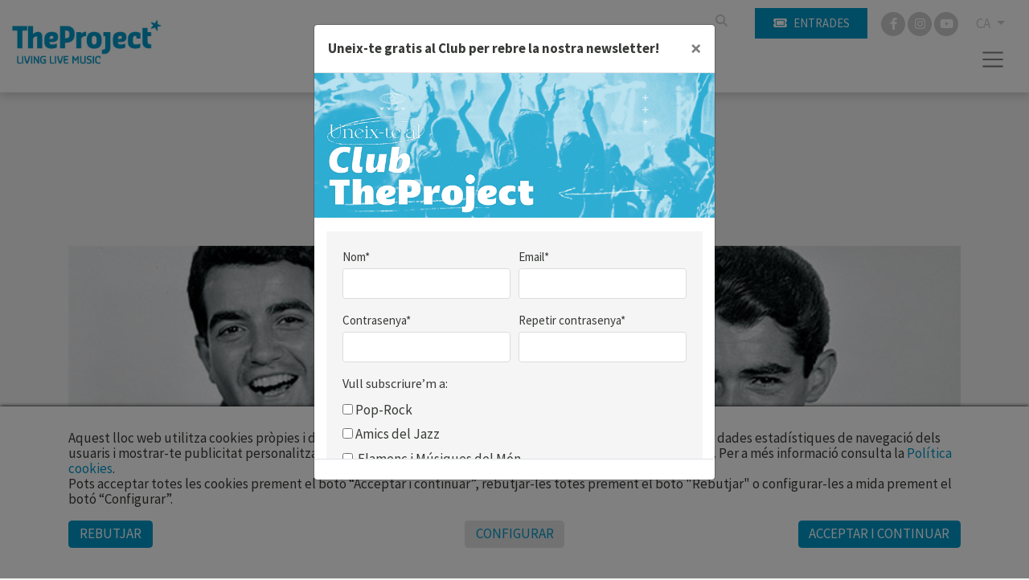

--- FILE ---
content_type: text/html; charset=UTF-8
request_url: https://www.theproject.es/ca/c-3329/duo-dinamico
body_size: 7205
content:
        <!DOCTYPE html>
        <html lang="ca">
            <head>
                <meta charset="utf-8">
                <meta http-equiv="X-UA-Compatible" content="IE=edge">
                <meta name="viewport" content="width=device-width, initial-scale=1">
                                    <meta name="description" content="El Dúo Dinámico presenta el 2019 la gira de celebració del 60 aniversari de la seva carrera musical. I, per descomptat, amb tots els seus grans">
                                <meta name="author" content="TheProject">
                                    <title>Dúo Dinámico Gran Teatre del Liceu - Barcelona</title>
                                                    <meta property="og:image" content="https://files.theproject.es/archivos/duo-dinamico-22529.jpg">
                                <link rel="alternate" hreflang="es-ES" href= "https://www.theproject.es/es/c-3329/duo-dinamico"/>
<link rel="alternate" hreflang="ca-ES" href= "https://www.theproject.es/ca/c-3329/duo-dinamico"/>
<link rel="canonical" href="https://www.theproject.es/ca/c-3329/duo-dinamico" />
      <link href="/aos/aos.css" rel="stylesheet">
<link href="/css/bootstrap.min.css" rel="stylesheet">
<link href="/fontawesome/css/all.css" rel="stylesheet">
<link href="/css/inxt-estils.css" rel="stylesheet">

<script>
    function check_bsq() {
        if (document.getElementById('texto_bsq').value.length > 2) {
            return true;
        } else {
            alert('Ha d’introduir almenys tres caràcters');
            return false;
        }
    }
</script>

<script>
    window.dataLayer = window.dataLayer || [];
    function gtag() {
        dataLayer.push(arguments);
    }
    gtag('consent', 'default', {
        'security_storage': 'granted',
        'functionality_storage': 'denied',
        'personalization_storage': 'denied',
        'analytics_storage': 'denied',
        'ad_storage': 'denied',
        'ad_user_data': 'denied',
        'ad_personalization': 'denied',
    });
</script>



<!-- Google Tag Manager -->
<script>(function(w,d,s,l,i){w[l]=w[l]||[];w[l].push({'gtm.start':
new Date().getTime(),event:'gtm.js'});var f=d.getElementsByTagName(s)[0],
j=d.createElement(s),dl=l!='dataLayer'?'&l='+l:'';j.async=true;j.src=
'https://www.googletagmanager.com/gtm.js?id='+i+dl;f.parentNode.insertBefore(j,f);
})(window,document,'script','dataLayer','GTM-TSS7WC7G');</script>
<!-- End Google Tag Manager -->
<!-- Google Tag Manager (noscript) -->
<noscript><iframe src="https://www.googletagmanager.com/ns.html?id=GTM-TSS7WC7G"
height="0" width="0" style="display:none;visibility:hidden"></iframe></noscript>
<!-- End Google Tag Manager (noscript) -->

<!-- Facebook -->
<meta name="facebook-domain-verification" content="uln0439on6mhux10o3oownhz41ifkp" />
                                                    </head>
            <body class="bg-claro">
        <div class="ctn-cab">
    <nav class="navbar-expand-xxl navbar-light cab-top">
        <div class="px-xxl-5 px-0">
            <div class="ctn-nav">
                <div class="position-relative">
                                        <div class="nav-top d-flex justify-content-end">

                        
                                                                        <div class="d-flex">
                                                        <form class="busqueda elmt-top" name="form_busq" action="/ca/busqueda" method="get" onsubmit="return check_bsq();">
                                <input name="texto_bsq" id="texto_bsq" class="form-control" placeholder="" type="text">
                                <button type="submit" class="btn btn-busqueda">
                                    <span class="fa-stack">
                                        <i class="fa fa-search fa-stack-1x"></i>
                                    </span>
                                </button>
                            </form>
                                                                                        <div class="ml-md-4 ml-2">
                                    <a href="https://proticketing.com/theproject/ca_ES/entradas" target="_blank" class="btn btn-primary btn-sm btn-compra d-flex align-items-center justify-content-center"><i class="fa fa-ticket mr-md-2 mr-0"></i><span class="d-none d-md-block"> Entrades</span> </a>
                                </div>
                                                    </div>
                        <div class="redes elmt-top redes elmt-top mr-2 mr-md-3 ml-2 ml-md-3">
                                                            <a href="https://www.facebook.com/theprojectbcn/" target="_blank">
                                    <span class="fa-stack">
                                        <i class="fa fa-circle fa-stack-2x"></i>
                                        <i class="fab fa-facebook-f fa-stack-1x fa-inverse"></i>
                                    </span>
                                </a>
                                                                                                                    <a href="https://www.instagram.com/theprojectbcn/?hl=es" target="_blank">
                                    <span class="fa-stack">
                                        <i class="fa fa-circle fa-stack-2x"></i>
                                        <i class="fab fa-instagram fa-stack-1x fa-inverse"></i>
                                    </span>
                                </a>
                                                                                        <a href="https://www.youtube.com/@theprojectbcn" target="_blank">
                                    <span class="fa-stack">
                                        <i class="fa fa-circle fa-stack-2x"></i>
                                        <i class="fab fa-youtube fa-stack-1x fa-inverse"></i>
                                    </span>
                                </a>
                                                    </div>
                                                <ul class="idiomas elmt-top pl-0 mb-0">
                            <li class="nav nav-item dropdown mx-0">
                                <a class="dropdown-toggle idiomas-txt" href="#" id="btnIdiomas" role="button" data-toggle="dropdown" aria-haspopup="true" aria-expanded="false">
                                                                         CA                                 </a>
                                <div class="dropdown-menu idiomas-dropdown" aria-labelledby="navbarDropdown">
                                                                            <a class="dropdown-item" href="/es/c-3329/duo-dinamico">ES</a>
                                        <a class="dropdown-item" href="/ca/c-3329/duo-dinamico">CA</a>
                                                                                                            </div>
                            </li>
                        </ul>

                    </div>

                    <div class="ctn-logo">
                        <a class="navbar-brand" href="/ca/" >
                            <img id="logotipo" alt="TheProject" src="/img/theproject-logo-header.jpg"  width="500" height="148">
                        </a>
                    </div>

                    <div class="ctn-ico-menu">

                        
                        <button type="button" class="navbar-toggler" type="button" data-toggle="collapse" data-target="#menuPrincipal" aria-controls="menuPrincipal" aria-expanded="false" aria-label="Toggle navigation">
                            <span class="navbar-toggler-icon"></span>
                        </button>
                    </div>
                </div>
                                                                        <div class="collapse navbar-collapse" id="menuPrincipal">
                        <div class=" text-right">
                            <button type="button" class="navbar-toggler btn-cerrar" type="button" onclick="$('#menuPrincipal').removeClass('show')">
                                <i class="fas fa-times"></i>
                            </button>
                        </div>
                        <ul class="navbar-nav">
                                                                <li class="nav-item">
                                        <a class="nav-link" href="/ca/qui-som">TheProject</a>
                                    </li>
                                                                                                    <li class="nav-item">
                                        <a class="nav-link" href="/ca/festivals">Festivals</a>
                                    </li>
                                                                                                    <li class="nav-item">
                                        <a class="nav-link" href="/ca/proxims-concerts">Concerts</a>
                                    </li>
                                                                                                    <li class="nav-item">
                                        <a class="nav-link" href="/ca/bookings">Booking</a>
                                    </li>
                                                                                                    <li class="nav-item">
                                        <a class="nav-link" href="/ca/managements">Management</a>
                                    </li>
                                                                                                    <li class="nav-item">
                                        <a class="nav-link" href="/ca/actualitat">Actualitat</a>
                                    </li>
                                                                                                    <li class="nav-item">
                                        <a class="nav-link" href="/ca/patrocinadors">Patrocinadors</a>
                                    </li>
                                                                                                    <li class="nav-item">
                                        <a class="nav-link" href="/ca/faq">FAQ</a>
                                    </li>
                                                                                                    <li class="nav-item">
                                        <a class="nav-link" href="/ca/uneix-te-a-tp">Uneix-te a TP</a>
                                    </li>
                                                                                                    <li class="nav-item">
                                        <a class="nav-link" href="/ca/contacte">Contacte</a>
                                    </li>
                                                                
                                                                                        <li class="nav-item">
                                    <a  class="nav-link" href="/ca/club"><i class="fa fa-user registro-ico"></i> Club</a>
                                </li>
                            
                                                                                        <li class="nav-item">
                                    <div class="mt-4">
                                        <a href="https://proticketing.com/theproject/ca_ES/entradas" target="_blank" class="btn btn-primary btn-sm d-flex align-items-center justify-content-center d-lg-none"><i class="fa fa-ticket mr-1"></i> Comprar </a>
                                    </div>
                                </li>
                            

                            
                        </ul>
                    </div>
                            </div>
        </div>
    </nav>
</div>
<div>

                <div class="container bg-transparent py-5">

                                        
                                                                <div class="row breadcrumb d-flex justify-content-center"> <a href="/ca/proxims-concerts">Concerts</a></div>
                    
                            <h1 class="eventos text-center mb-1">DÚO DINÁMICO</h1>

                                            
                                            <p class="txt-caracteristicas mb-4 text-center">
                         <span class="badge badge-primary">Entrades esgotades</span>                    </p>

                    <div>
                                                                            <div class="div-foto-grande d-flex align-items-center mb-md-5 mb-4">
                                <img src="https://files.theproject.es/archivos/duo-dinamico-22529.jpg" alt="DÚO DINÁMICO" class="w-100">
                            </div>
                                                </div>

                            <div class="row pt-2">

                        <div class="col-md-4 order-1 order-md-2">

                                    <div class="fondo-datos-eventos mb-4">

                                                                                                    <p class="evento-realizado text-center p-2">Esdeveniment realitzat (2019)</p>
                                
                                                                            <div class="row mb-3 precio">
                                        <div class="col-2 pr-2 text-center"><i class="far fa-calendar-alt"></i></div>
                                        <div class="col-9 pl-0">Dimecres, 9 d´octubre 2019</div>
                                    </div>
                                                    <div class="row mb-3 precio">
                                            <div class="col-2 pr-2 text-center"><i class="far fa-clock"></i></div>
                                            <div class="col-9 pl-0">20:30 h</div>
                                        </div>
                                                                                                                                                                                    <div class="row mb-3 precio">
                                                                                            <div class="col-2 pr-2 text-center"><i class="fa fa-map-marker-alt"></i></div>
                                                <div class="col-9 pl-0"><a href="/ca/s-34/gran-teatre-del-liceu-barcelona">Gran Teatre del Liceu - Barcelona</a></div>
                                                                                        </div>
                                        
                                        
                                                                            <div class="row mb-3 precio">
                                        <div class="col-2 pr-2 text-center"><i class="far fa-money-bill-alt"></i></div>
                                        <div class="col-9 pl-0">
            Des de 24 €                                        </div>
                                    </div>
                                
                                                                
                                                                
                                                                    </div>

                                    <div class="d-none d-md-block">

                                                                
                                                                
                                                                
                                                                                                            <div class="pt-4">
                                                <h2 class="auxiliares d-none">Edicions relacionades</h2>
                                                <ul class="list-unstyled">
                                                                            <li class="row pt-2">
                                                            <div class="col-6 col-md-12 col-lg-6 mb-2">
                                                                                                                                    <img src="https://files.theproject.es/archivos/concerts-estellars-20192020-15244.jpg" alt="" class="img-fluid">
                                                                                    </div>
                                                            <div class="col-6 col-md-12 col-lg-6 mb-4">
                                                                <p class="mb-2 txt-pequeno">Aquest esdeveniment pertany a:</p>
                                                                <p class="mb-4"><strong>CONCERTS ESTEL·LARS 2019/2020</strong></p>

                                                                                                                                                                                                        <a href="/ca/f-144/concerts-estellars-20192020" class="btn btn-outline-primary btn-sm">Veure edició</a>
                                                                                    </div>
                                                        </li>
                                                                                                        </ul>
                                            </div>
                                                                                                                                        </div>
        
                        </div>
                        <div class="col-md-8 order-2 order-md-1 pr-md-5">
                                                                                            <div class="img-texto-largo mb-4">
                                <p><span>El <strong>Dúo Dinámico</strong> presenta el 2019 la gira de celebració del <strong>60 aniversari</strong> de la seva carrera musical. I, per descomptat, <strong>amb tots els seus grans èxits en viu</strong>.</span></p>
<p><span>-</span></p>
<p><span>Els menors de 5 anys no poden accedir al teatre en espectacles nocturns. A partir de 5 anys poden accedir sempre i quan vagin acompanyats d’un major d’edat tutor.</span></p>                                </div>
                            
                                                            

                                                        
                                                                                        <h2 class="auxiliares pt-4 d-none">Vídeos</h2>
                                
                                                            <div class="mb-2">
                                            <img src="/img/video-sin-permiso.jpg" alt="No es pot visualitzar el vídeo" class="img-fluid">
                                            <div class="col-12 px-3 mt-2  mb-4" role="alert">
                                                <div class="row">
                                                    <div class="col-lg-8 col-md-7 d-flex">
                                                        <div class="mr-3 d-flex align-items-center">
                                                            <i class="fa fa-exclamation-triangle registro-ico"></i>
                                                        </div>
                                                        <p class="txt-cookies-video mb-0 d-flex align-items-center">Per poder visualitzar el vídeo cal que estiguin permeses les "Cookies de Màrqueting".</p>
                                                    </div>
                                                    <div class="col-lg-4 col-md-5 d-flex align-items-center justify-content-md-end justify-content-center mt-md-0 mt-3">
                                                        <button type="button" class="btn btn-outline-primary btn-md txt-cookies" data-toggle="modal" data-target="#ConfigurarCookies">
                    Configurar cookies                                                        </button>
                                                    </div>
                                                </div>
                                            </div>
                                        </div>
                                                                                                                                        
                                                                                        <div class="my-4 my-md-5">
                                                                            <a href="/ca/proxims-concerts?id_estilo=10029" class="mr-2"><i class="fa fa-tag fa-1x"></i> Recital</a>
                                                                </div>
                                                                                                                    <div class="my-4 my-md-5 p-2 border border-dark">
                                    <p class="txt-pequeno mb-0"><strong>IMPORTANT</strong>: Els menors de 16 anys només podran accedir al recinte acompanyats del pare, mare o tutor legal. Imprescindible presentar el <a href="https://www.theproject.es/archivos/full-responsabilitat-menors.pdf" target="_blank">Full de responsabilitat</a> degudament imprès i emplenat.</p>
                                </div>
                            

                            
                                    <div class="pt-4 d-md-none">

                                                                
                                                                
                                                                
                                                                                                            <div class="pt-4">
                                                <h2 class="auxiliares d-none">Edicions relacionades</h2>
                                                <ul class="list-unstyled">
                                                                            <li class="row pt-2">
                                                            <div class="col-6 col-md-12 col-lg-6 mb-2">
                                                                                                                                    <img src="https://files.theproject.es/archivos/concerts-estellars-20192020-15244.jpg" alt="" class="img-fluid">
                                                                                    </div>
                                                            <div class="col-6 col-md-12 col-lg-6 mb-4">
                                                                <p class="mb-2 txt-pequeno">Aquest esdeveniment pertany a:</p>
                                                                <p class="mb-4"><strong>CONCERTS ESTEL·LARS 2019/2020</strong></p>

                                                                                                                                                                                                        <a href="/ca/f-144/concerts-estellars-20192020" class="btn btn-outline-primary btn-sm">Veure edició</a>
                                                                                    </div>
                                                        </li>
                                                                                                        </ul>
                                            </div>
                                            


                                                                

                            </div>
        
                        </div>
                        <div class="col-md-8 order-3">
                                                                                </div>
                    </div>
                                </div>
        </div>
<footer>
    <div class="container py-5">
        <div class="row">
            <div class="col-md-6 col-12">
                <img src="/img/theproject-logo-footer.png" alt="TheProject Music Company, S.L." class="logo-footer img-fluid mb-4">
                                <p class="mb-4">Més de 25 anys oferint la millor música en directe des de Barcelona.<br>Concerts, festivals i esdeveniments de gran convocatòria.</p>
                <div class="d-flex align-items-center mb-4">
                    <img src="/img/medalla-merit-artistic-aj-barcelona.png" alt="TheProject Music Company, S.L."
                         class="logo-medalla img-fluid mr-2">
                    <div class="txt-medalla">
                        <p class="mb-0"><strong>Medalla d’Or al Mèrit Artístic</strong></p>
                        <p class="mb-0">Ajuntament de Barcelona</p>
                    </div>
                </div>
                <div class="redes-footer">
                                            <a href="https://www.facebook.com/theprojectbcn/" target="_blank" class="mr-2">
                            <span class="fa-stack">
                                <i class="fa fa-circle fa-stack-2x"></i>
                                <i class="fab fa-facebook-f fa-stack-1x fa-inverse"></i>
                            </span>
                        </a>
                                                                                    <a href="https://www.instagram.com/theprojectbcn/?hl=es" target="_blank" class="mr-2">
                            <span class="fa-stack">
                                <i class="fa fa-circle fa-stack-2x"></i>
                                <i class="fab fa-instagram fa-stack-1x fa-inverse"></i>
                            </span>
                        </a>
                                                                <a href="https://www.youtube.com/@theprojectbcn" target="_blank" class="mr-2">
                            <span class="fa-stack">
                                <i class="fa fa-circle fa-stack-2x"></i>
                                <i class="fab fa-youtube fa-stack-1x fa-inverse"></i>
                            </span>
                        </a>
                                    </div>
                <div class="footer-newsletter mt-4 mb-md-0 mb-5">
                    <a href="#" data-toggle="modal" data-target="#RegistroClub" class="d-flex align-items-center ">
                        <p class="mb-1 mr-2">Subscriu-te al newsletter</p>
                        <p class="footer-newsletter-ico"><i class="far fa-arrow-alt-circle-right"></i></p>
                    </a>
                </div>
            </div>
            <div class="col-md-6 col-12 d-flex justify-content-lg-end justify-content-start">
                <div class="">
                    <p class="mb-2">Empresa associada a</p>
                    <div class="d-flex align-items-center mb-3">
                        <a href="https://www.jazzcatalunya.com/" target="_blank" class="opacity"><img
                                    src="/img/logo-afejazz.png" alt="afejazz" class="logo-associat img-fluid mr-4"></a>
                        <a href="https://www.apmusicales.com/" target="_blank" class="opacity"><img
                                    src="/img/logo-apm.png" alt="APM" class="logo-associat img-fluid mr-4"></a>
                        <a href="https://www.arcatalunya.cat/" target="_blank" class="opacity"><img
                                    src="/img/logo-arc.png" alt="ARC" class="logo-associat img-fluid mr-4"></a>
                        <a href="https://arte-asoc.es/" target="_blank" class="opacity"><img src="/img/logo-arte.png"
                                                                                             alt="ARTE"
                                                                                             class="logo-associat img-fluid"></a>
                    </div>
                    <p class="mb-2">Activitat subvencionada pel Ministerio de Cultura</p>
                    <div class="d-flex align-items-center mb-3">
                        <a href="https://www.culturaydeporte.gob.es/" target="_blank" class="opacity"><img
                                    src="/img/logo-inaem.png" alt="inaem" class="logo-associat img-fluid mr-4"></a>
                        <a href="https://bonoculturajoven.gob.es/" target="_blank" class="opacity"><img
                                    src="/img/logo-bono-cultural.png" alt="Bono cultural"
                                    class="logo-associat img-fluid"></a>
                    </div>
                    <p class="mb-2">Con la colaboración de</p>
                    <a href="https://icec.gencat.cat/" target="_blank" class="opacity"><img
                                src="/img/logo-icec-gencat.png" alt="icec - Gencat"
                                class="logo-associat img-fluid mb-4"></a>
                </div>
            </div>
        </div>
        <div class="row mt-4">
            <div class="col-md-12 col-sm-12">
                <div class="copyright text-center">
                    © 2025 TheProject Music Company, S.L.                                            &nbsp;&nbsp;|&nbsp;&nbsp;
                        <a href="/ca/avis-legal">
                            Avís legal                        </a>
                                            &nbsp;&nbsp;|&nbsp;&nbsp;
                        <a href="/ca/politica-privacitat">
                             Política privacitat                        </a>
                                            &nbsp;&nbsp;|&nbsp;&nbsp;
                        <a href="/ca/politica-cookies">
                            Política cookies                        </a>
                                        <span>
                        &nbsp;&nbsp;|&nbsp;&nbsp;
                        Web by <a href="https://www.internext.es" target="_blank"> internext</a>
                    </span>
                </div>
            </div>
        </div>
    </div>
</footer>
<div class="bg-white">
    <div class="offset-md-3 col-md-6 pt-4 pb-3">
        <img src="/img/logos-subvencion.jpg" alt="Financiado UE, Ministerio, Plan Recuperación" class="img-fluid">
    </div>
    <div class="offset-md-3 col-md-6 pt-4 pb-3">
        <img src="/img/logos-kit-digital.jpg" alt="Kit Digital" class="img-fluid">
    </div>
</div>
<script src="/js/jquery-3.5.1.min.js"></script>

<script src="/js/popper.min.js"></script>
<script src="/js/bootstrap.min.js"></script>


    <div id="avisCookies">
        <div class="container">
            <p class="txt-cookies mb-0">Aquest lloc web utilitza cookies pròpies i de tercers per mantenir la sessió, oferir una millor experiència, obtenir dades estadístiques de navegació dels usuaris i mostrar-te publicitat personalitzada basada en un perfil elaborat a partir dels teus hàbits de navegació. Per a més informació consulta la <a
                        href="/ca/politica-cookies"> Política cookies</a>.</p>
            <p class="txt-cookies">Pots acceptar totes les cookies prement el botó “Acceptar i continuar”, rebutjar-les totes prement el botó "Rebutjar" o configurar-les a mida prement el botó “Configurar”.</p>
            <div class="mt-3 mb-2 row">
                <div class="col-md-4 col-6">
                    <button type="button" class="btn btn-primary btn-md txt-cookies"
                            onclick="$.getScript('/_aviso_cookies.php?a=d&t=260119152750');">Rebutjar</button>
                </div>
                <div class="col-md-4 col-6 text-md-center text-right">
                    <button type="button" class="btn btn-outline-primary btn-md txt-cookies" data-toggle="modal"
                            data-target="#ConfigurarCookies">Configurar</button>
                </div>
                <div class="col-md-4 col-12 mt-3 mt-md-0 text-md-right text-center">
                    <a href="Javascript:;" class="btn btn-primary btn-md txt-cookies"
                       onclick='$.getScript("/_aviso_cookies.php?a=c&t=260119152750")'>Acceptar i continuar</a>
                </div>
            </div>
        </div>
    </div>
    <script> $.getScript("/_aviso_cookies.php?a=s&t=260119152750");</script>

<!-- Modal Cookies -->
<div class="modal fade" id="ConfigurarCookies" tabindex="-1" aria-labelledby="ConfiguracionCookies" aria-hidden="true">
    <div class="modal-dialog">
        <div class="modal-content">
            <div class="modal-header">
                <h5 class="modal-title h6 font-weight-bold" id="ConfiguracionCookies">Configuració de cookies</h5>
                <button type="button" class="close" data-dismiss="modal" aria-label="Close">
                    <span aria-hidden="true">&times;</span>
                </button>
            </div>
            <div class="modal-body txt-cookies">
                <p class="txt-cookies font-weight-bold mb-1">Què són les cookies?</p>
                <p class="txt-cookies">Aquest lloc web utilitza cookies i/o tecnologies similars que emmagatzemen i recuperen informació quan navegues. En general, aquestes tecnologies poden servir per a finalitats molt diverses, com, per exemple, reconèixer-te com a usuari, obtenir informació sobre els teus hàbits de navegació o personalitzar la forma com es mostra el contingut. Els usos concrets que fem d’aquestes tecnologies es descriuen a continuació.</p>
                <div class="d-flex justify-content-between">
                    <div class="mr-4">
                        <p class="font-weight-bold mb-1">Cookies Tècniques</p>
                        <p class="txt-cookies mb-0">Són les cookies necessàries que permeten a l’usuari navegar per la web i utilitzar els seus serveis. La web no pot funcionar correctament sense aquestes cookies.</p>
                        <p class="text-black-50">(PHPSESSID, cookies_consent, idioma)</p>
                    </div>
                    <div class="custom-control custom-switch">
                        <input type="checkbox" class="custom-control-input" id="cookies-tecnicas" disabled="disabled"
                               checked="checked">
                        <label class="custom-control-label" for="cookies-tecnicas"></label>
                    </div>
                </div>

                                <div class="d-flex justify-content-between">
                    <div class="mr-4">
                        <p class="font-weight-bold mb-1">Cookies de Personalització</p>
                        <p class="txt-cookies mb-0">Emmagatzemen de forma anònima les preferències d’experiència de l’usuari per navegar per la web i els seus serveis de forma personalitzada.</p>
                        <p class="text-black-50"></p>
                    </div>
                    <div class="custom-control custom-switch">
                        <input type="checkbox" class="custom-control-input" id="cookies-personalizacion"
                               >
                        <label class="custom-control-label" for="cookies-personalizacion"></label>
                    </div>
                </div>

                                <div class="d-flex justify-content-between">
                    <div class="mr-4">
                        <p class="font-weight-bold mb-1">Cookies d’Anàlisi</p>
                        <p class="txt-cookies mb-0">S’utilitzen per mesurar de forma anònima les interaccions de l’usuari amb la web per millorar-la i analitzar-ne l’ús.</p>
                        <p class="text-black-50">(Google Analytics)</p>
                    </div>
                    <div class="custom-control custom-switch">
                        <input type="checkbox" class="custom-control-input" id="cookies-analisis"
                               >
                        <label class="custom-control-label" for="cookies-analisis"></label>
                    </div>
                </div>

                                <div class="d-flex justify-content-between">
                    <div class="mr-4">
                        <p class="font-weight-bold mb-1">Cookies de Màrqueting</p>
                        <p class="txt-cookies mb-0">Permeten analitzar els hàbits de navegació de l’usuari a internet per mostrar publicitat personalitzada, així com desar les preferències de l’usuari. Són indispensables per al funcionament d’alguns serveis externs com la reproducció de vídeos incrustats a la web, …</p>
                        <p class="text-black-50">(YouTube, Vimeo, Google Ads, … )</p>
                    </div>
                    <div class="custom-control custom-switch">
                        <input type="checkbox" class="custom-control-input" id="cookies-marketing"
                               >
                        <label class="custom-control-label" for="cookies-marketing"></label>
                    </div>
                </div>
                <p>Per a més informació consulta la <a href="/ca/politica-cookies"> Política cookies</a>.</p>
            </div>
            <div class="modal-footer d-flex justify-content-center">
                                <button type="button" class="btn btn-primary btn-md txt-cookies"
                        onclick="$.getScript('/_aviso_cookies.php?a=b&t=260119152750&personalizacion=' + $('#cookies-personalizacion').is(':checked') + '&analisis=' + $('#cookies-analisis').is(':checked') + '&marketing=' + $('#cookies-marketing').is(':checked') + '');">Desar configuració</button>
            </div>

        </div>
    </div>
</div>

<!-- Modal Registro Club-->
<div class="modal fade" id="RegistroClub" tabindex="-1" aria-labelledby="RegistroClub" aria-hidden="true">
    <div class="modal-dialog">
        <div class="modal-content">
            <div class="modal-header">
                <h5 class="modal-title h6 font-weight-bold">Uneix-te gratis al Club per rebre la nostra newsletter!</h5>
                <button type="button" class="close" aria-label="Close" id="btn_close_popup_registro">
                    <span aria-hidden="true">&times;</span>
                </button>
            </div>
            <div class="modal-body p-0">
                <div class="embed-responsive modal-registro">
                    <iframe class="embed-responsive-item"
                            src="https://www.theproject.es/usuario-registro-popup.php"></iframe>
                </div>
            </div>
            <div class="modal-footer d-flex justify-content-between">
                            </div>
        </div>
    </div>
</div>

<script>
    $(document).ready(function () {
                setTimeout(function () {
            $('#RegistroClub').modal({
                backdrop: 'static',
                keyboard: false
            });
        }, 3000);
                $("#btn_close_popup_registro").click(function () {
            $.ajax({
                type: "GET",
                url: "/_popup_registro.php?a=c",
                dataType: "script"
            });
        });
        $("#RegistroClub").click(function () {
            $.ajax({
                type: "GET",
                url: "/_popup_registro.php?a=c",
                dataType: "script"
            });
        });
    });

        $(window).scroll(function () {
        if ($(window).scrollTop() > 150) {
            $(".ctn-cab").addClass('fixnav');
        } else {
            $(".ctn-cab").removeClass('fixnav');
        }
    });
</script>

<script src="/aos/aos.js"></script>
<script>
    AOS.init({
        offset: 100, // offset (in px) from the original trigger point
        delay: 300, // values from 0 to 3000, with step 50ms
        duration: 200, // values from 0 to 3000, with step 50ms
        easing: 'ease-in-out-sine', // default easing for AOS animations
        once: false, // whether animation should happen only once - while scrolling down
        mirror: false, // whether elements should animate out while scrolling past them
    });
</script>
            </body>
        </html>
        